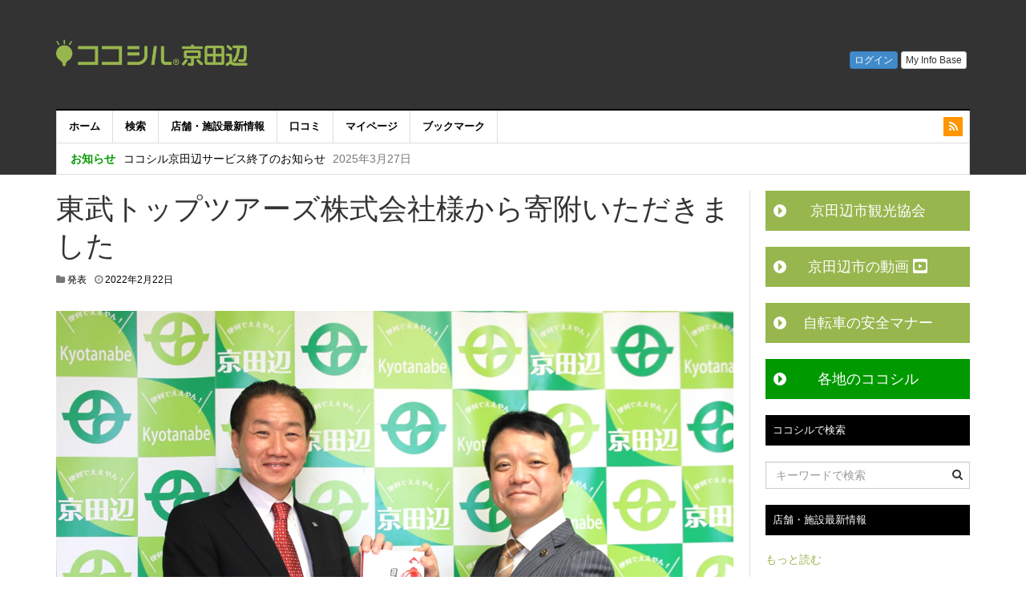

--- FILE ---
content_type: text/html; charset=UTF-8
request_url: https://home.kyotanabe.kokosil.net/ja/archives/649
body_size: 13525
content:
<!DOCTYPE html>
<html lang="ja">
<head>
<meta charset="UTF-8">
<meta name="viewport" content="width=device-width, initial-scale=1">
<link rel="profile" href="http://gmpg.org/xfn/11">
<link rel="pingback" href="https://home.kyotanabe.kokosil.net/xmlrpc.php">

<title>東武トップツアーズ株式会社様から寄附いただきました &#8211; ココシル京田辺</title>
<meta name='robots' content='max-image-preview:large' />
<link rel="alternate" hreflang="ja" href="https://home.kyotanabe.kokosil.net/ja/archives/649" />
<link rel="alternate" hreflang="x-default" href="https://home.kyotanabe.kokosil.net/ja/archives/649" />
<link rel='dns-prefetch' href='//www.googletagmanager.com' />
<link rel='dns-prefetch' href='//fonts.googleapis.com' />
<link rel='dns-prefetch' href='//m9m6e2w5.stackpathcdn.com' />
<link rel='dns-prefetch' href='//cdn.shareaholic.net' />
<link rel='dns-prefetch' href='//www.shareaholic.net' />
<link rel='dns-prefetch' href='//analytics.shareaholic.com' />
<link rel='dns-prefetch' href='//recs.shareaholic.com' />
<link rel='dns-prefetch' href='//partner.shareaholic.com' />
<link rel="alternate" type="application/rss+xml" title="ココシル京田辺 &raquo; フィード" href="https://home.kyotanabe.kokosil.net/ja/feed" />
<link rel="alternate" type="application/rss+xml" title="ココシル京田辺 &raquo; コメントフィード" href="https://home.kyotanabe.kokosil.net/ja/comments/feed" />
<!-- Shareaholic - https://www.shareaholic.com -->
<link rel='preload' href='//cdn.shareaholic.net/assets/pub/shareaholic.js' as='script'/>
<script data-no-minify='1' data-cfasync='false'>
_SHR_SETTINGS = {"endpoints":{"local_recs_url":"https:\/\/home.kyotanabe.kokosil.net\/wp-admin\/admin-ajax.php?action=shareaholic_permalink_related","ajax_url":"https:\/\/home.kyotanabe.kokosil.net\/wp-admin\/admin-ajax.php"},"site_id":"2bd6980e79780cab0447b554fee77e9c","url_components":{"year":"2022","monthnum":"02","day":"22","hour":"11","minute":"58","second":"23","post_id":"649","postname":"%e6%9d%b1%e6%ad%a6%e3%83%88%e3%83%83%e3%83%97%e3%83%84%e3%82%a2%e3%83%bc%e3%82%ba%e6%a0%aa%e5%bc%8f%e4%bc%9a%e7%a4%be%e6%a7%98%e3%81%8b%e3%82%89%e5%af%84%e9%99%84%e3%81%84%e3%81%9f%e3%81%a0%e3%81%8d","category":"announcement"}};
</script>
<script data-no-minify='1' data-cfasync='false' src='//cdn.shareaholic.net/assets/pub/shareaholic.js' data-shr-siteid='2bd6980e79780cab0447b554fee77e9c' async ></script>

<!-- Shareaholic Content Tags -->
<meta name='shareaholic:site_name' content='ココシル京田辺' />
<meta name='shareaholic:language' content='ja' />
<meta name='shareaholic:url' content='https://home.kyotanabe.kokosil.net/ja/archives/649' />
<meta name='shareaholic:keywords' content='cat:発表, type:post' />
<meta name='shareaholic:article_published_time' content='2022-02-22T11:58:23+09:00' />
<meta name='shareaholic:article_modified_time' content='2022-12-02T14:05:00+09:00' />
<meta name='shareaholic:shareable_page' content='true' />
<meta name='shareaholic:article_author_name' content='京田辺市産業振興課' />
<meta name='shareaholic:site_id' content='2bd6980e79780cab0447b554fee77e9c' />
<meta name='shareaholic:wp_version' content='9.7.8' />
<meta name='shareaholic:image' content='https://home.kyotanabe.kokosil.net/wp-content/uploads/2022/02/55aca726677cf59cf3295760962977ca-640x491.png' />
<!-- Shareaholic Content Tags End -->
<script type="text/javascript">
window._wpemojiSettings = {"baseUrl":"https:\/\/s.w.org\/images\/core\/emoji\/14.0.0\/72x72\/","ext":".png","svgUrl":"https:\/\/s.w.org\/images\/core\/emoji\/14.0.0\/svg\/","svgExt":".svg","source":{"concatemoji":"https:\/\/home.kyotanabe.kokosil.net\/wp-includes\/js\/wp-emoji-release.min.js?ver=6.2.8"}};
/*! This file is auto-generated */
!function(e,a,t){var n,r,o,i=a.createElement("canvas"),p=i.getContext&&i.getContext("2d");function s(e,t){p.clearRect(0,0,i.width,i.height),p.fillText(e,0,0);e=i.toDataURL();return p.clearRect(0,0,i.width,i.height),p.fillText(t,0,0),e===i.toDataURL()}function c(e){var t=a.createElement("script");t.src=e,t.defer=t.type="text/javascript",a.getElementsByTagName("head")[0].appendChild(t)}for(o=Array("flag","emoji"),t.supports={everything:!0,everythingExceptFlag:!0},r=0;r<o.length;r++)t.supports[o[r]]=function(e){if(p&&p.fillText)switch(p.textBaseline="top",p.font="600 32px Arial",e){case"flag":return s("\ud83c\udff3\ufe0f\u200d\u26a7\ufe0f","\ud83c\udff3\ufe0f\u200b\u26a7\ufe0f")?!1:!s("\ud83c\uddfa\ud83c\uddf3","\ud83c\uddfa\u200b\ud83c\uddf3")&&!s("\ud83c\udff4\udb40\udc67\udb40\udc62\udb40\udc65\udb40\udc6e\udb40\udc67\udb40\udc7f","\ud83c\udff4\u200b\udb40\udc67\u200b\udb40\udc62\u200b\udb40\udc65\u200b\udb40\udc6e\u200b\udb40\udc67\u200b\udb40\udc7f");case"emoji":return!s("\ud83e\udef1\ud83c\udffb\u200d\ud83e\udef2\ud83c\udfff","\ud83e\udef1\ud83c\udffb\u200b\ud83e\udef2\ud83c\udfff")}return!1}(o[r]),t.supports.everything=t.supports.everything&&t.supports[o[r]],"flag"!==o[r]&&(t.supports.everythingExceptFlag=t.supports.everythingExceptFlag&&t.supports[o[r]]);t.supports.everythingExceptFlag=t.supports.everythingExceptFlag&&!t.supports.flag,t.DOMReady=!1,t.readyCallback=function(){t.DOMReady=!0},t.supports.everything||(n=function(){t.readyCallback()},a.addEventListener?(a.addEventListener("DOMContentLoaded",n,!1),e.addEventListener("load",n,!1)):(e.attachEvent("onload",n),a.attachEvent("onreadystatechange",function(){"complete"===a.readyState&&t.readyCallback()})),(e=t.source||{}).concatemoji?c(e.concatemoji):e.wpemoji&&e.twemoji&&(c(e.twemoji),c(e.wpemoji)))}(window,document,window._wpemojiSettings);
</script>
<style type="text/css">
img.wp-smiley,
img.emoji {
	display: inline !important;
	border: none !important;
	box-shadow: none !important;
	height: 1em !important;
	width: 1em !important;
	margin: 0 0.07em !important;
	vertical-align: -0.1em !important;
	background: none !important;
	padding: 0 !important;
}
</style>
	<link rel='stylesheet' id='wp-block-library-css' href='https://home.kyotanabe.kokosil.net/wp-includes/css/dist/block-library/style.min.css?ver=6.2.8' type='text/css' media='all' />
<link rel='stylesheet' id='classic-theme-styles-css' href='https://home.kyotanabe.kokosil.net/wp-includes/css/classic-themes.min.css?ver=6.2.8' type='text/css' media='all' />
<style id='global-styles-inline-css' type='text/css'>
body{--wp--preset--color--black: #000000;--wp--preset--color--cyan-bluish-gray: #abb8c3;--wp--preset--color--white: #ffffff;--wp--preset--color--pale-pink: #f78da7;--wp--preset--color--vivid-red: #cf2e2e;--wp--preset--color--luminous-vivid-orange: #ff6900;--wp--preset--color--luminous-vivid-amber: #fcb900;--wp--preset--color--light-green-cyan: #7bdcb5;--wp--preset--color--vivid-green-cyan: #00d084;--wp--preset--color--pale-cyan-blue: #8ed1fc;--wp--preset--color--vivid-cyan-blue: #0693e3;--wp--preset--color--vivid-purple: #9b51e0;--wp--preset--gradient--vivid-cyan-blue-to-vivid-purple: linear-gradient(135deg,rgba(6,147,227,1) 0%,rgb(155,81,224) 100%);--wp--preset--gradient--light-green-cyan-to-vivid-green-cyan: linear-gradient(135deg,rgb(122,220,180) 0%,rgb(0,208,130) 100%);--wp--preset--gradient--luminous-vivid-amber-to-luminous-vivid-orange: linear-gradient(135deg,rgba(252,185,0,1) 0%,rgba(255,105,0,1) 100%);--wp--preset--gradient--luminous-vivid-orange-to-vivid-red: linear-gradient(135deg,rgba(255,105,0,1) 0%,rgb(207,46,46) 100%);--wp--preset--gradient--very-light-gray-to-cyan-bluish-gray: linear-gradient(135deg,rgb(238,238,238) 0%,rgb(169,184,195) 100%);--wp--preset--gradient--cool-to-warm-spectrum: linear-gradient(135deg,rgb(74,234,220) 0%,rgb(151,120,209) 20%,rgb(207,42,186) 40%,rgb(238,44,130) 60%,rgb(251,105,98) 80%,rgb(254,248,76) 100%);--wp--preset--gradient--blush-light-purple: linear-gradient(135deg,rgb(255,206,236) 0%,rgb(152,150,240) 100%);--wp--preset--gradient--blush-bordeaux: linear-gradient(135deg,rgb(254,205,165) 0%,rgb(254,45,45) 50%,rgb(107,0,62) 100%);--wp--preset--gradient--luminous-dusk: linear-gradient(135deg,rgb(255,203,112) 0%,rgb(199,81,192) 50%,rgb(65,88,208) 100%);--wp--preset--gradient--pale-ocean: linear-gradient(135deg,rgb(255,245,203) 0%,rgb(182,227,212) 50%,rgb(51,167,181) 100%);--wp--preset--gradient--electric-grass: linear-gradient(135deg,rgb(202,248,128) 0%,rgb(113,206,126) 100%);--wp--preset--gradient--midnight: linear-gradient(135deg,rgb(2,3,129) 0%,rgb(40,116,252) 100%);--wp--preset--duotone--dark-grayscale: url('#wp-duotone-dark-grayscale');--wp--preset--duotone--grayscale: url('#wp-duotone-grayscale');--wp--preset--duotone--purple-yellow: url('#wp-duotone-purple-yellow');--wp--preset--duotone--blue-red: url('#wp-duotone-blue-red');--wp--preset--duotone--midnight: url('#wp-duotone-midnight');--wp--preset--duotone--magenta-yellow: url('#wp-duotone-magenta-yellow');--wp--preset--duotone--purple-green: url('#wp-duotone-purple-green');--wp--preset--duotone--blue-orange: url('#wp-duotone-blue-orange');--wp--preset--font-size--small: 13px;--wp--preset--font-size--medium: 20px;--wp--preset--font-size--large: 36px;--wp--preset--font-size--x-large: 42px;--wp--preset--spacing--20: 0.44rem;--wp--preset--spacing--30: 0.67rem;--wp--preset--spacing--40: 1rem;--wp--preset--spacing--50: 1.5rem;--wp--preset--spacing--60: 2.25rem;--wp--preset--spacing--70: 3.38rem;--wp--preset--spacing--80: 5.06rem;--wp--preset--shadow--natural: 6px 6px 9px rgba(0, 0, 0, 0.2);--wp--preset--shadow--deep: 12px 12px 50px rgba(0, 0, 0, 0.4);--wp--preset--shadow--sharp: 6px 6px 0px rgba(0, 0, 0, 0.2);--wp--preset--shadow--outlined: 6px 6px 0px -3px rgba(255, 255, 255, 1), 6px 6px rgba(0, 0, 0, 1);--wp--preset--shadow--crisp: 6px 6px 0px rgba(0, 0, 0, 1);}:where(.is-layout-flex){gap: 0.5em;}body .is-layout-flow > .alignleft{float: left;margin-inline-start: 0;margin-inline-end: 2em;}body .is-layout-flow > .alignright{float: right;margin-inline-start: 2em;margin-inline-end: 0;}body .is-layout-flow > .aligncenter{margin-left: auto !important;margin-right: auto !important;}body .is-layout-constrained > .alignleft{float: left;margin-inline-start: 0;margin-inline-end: 2em;}body .is-layout-constrained > .alignright{float: right;margin-inline-start: 2em;margin-inline-end: 0;}body .is-layout-constrained > .aligncenter{margin-left: auto !important;margin-right: auto !important;}body .is-layout-constrained > :where(:not(.alignleft):not(.alignright):not(.alignfull)){max-width: var(--wp--style--global--content-size);margin-left: auto !important;margin-right: auto !important;}body .is-layout-constrained > .alignwide{max-width: var(--wp--style--global--wide-size);}body .is-layout-flex{display: flex;}body .is-layout-flex{flex-wrap: wrap;align-items: center;}body .is-layout-flex > *{margin: 0;}:where(.wp-block-columns.is-layout-flex){gap: 2em;}.has-black-color{color: var(--wp--preset--color--black) !important;}.has-cyan-bluish-gray-color{color: var(--wp--preset--color--cyan-bluish-gray) !important;}.has-white-color{color: var(--wp--preset--color--white) !important;}.has-pale-pink-color{color: var(--wp--preset--color--pale-pink) !important;}.has-vivid-red-color{color: var(--wp--preset--color--vivid-red) !important;}.has-luminous-vivid-orange-color{color: var(--wp--preset--color--luminous-vivid-orange) !important;}.has-luminous-vivid-amber-color{color: var(--wp--preset--color--luminous-vivid-amber) !important;}.has-light-green-cyan-color{color: var(--wp--preset--color--light-green-cyan) !important;}.has-vivid-green-cyan-color{color: var(--wp--preset--color--vivid-green-cyan) !important;}.has-pale-cyan-blue-color{color: var(--wp--preset--color--pale-cyan-blue) !important;}.has-vivid-cyan-blue-color{color: var(--wp--preset--color--vivid-cyan-blue) !important;}.has-vivid-purple-color{color: var(--wp--preset--color--vivid-purple) !important;}.has-black-background-color{background-color: var(--wp--preset--color--black) !important;}.has-cyan-bluish-gray-background-color{background-color: var(--wp--preset--color--cyan-bluish-gray) !important;}.has-white-background-color{background-color: var(--wp--preset--color--white) !important;}.has-pale-pink-background-color{background-color: var(--wp--preset--color--pale-pink) !important;}.has-vivid-red-background-color{background-color: var(--wp--preset--color--vivid-red) !important;}.has-luminous-vivid-orange-background-color{background-color: var(--wp--preset--color--luminous-vivid-orange) !important;}.has-luminous-vivid-amber-background-color{background-color: var(--wp--preset--color--luminous-vivid-amber) !important;}.has-light-green-cyan-background-color{background-color: var(--wp--preset--color--light-green-cyan) !important;}.has-vivid-green-cyan-background-color{background-color: var(--wp--preset--color--vivid-green-cyan) !important;}.has-pale-cyan-blue-background-color{background-color: var(--wp--preset--color--pale-cyan-blue) !important;}.has-vivid-cyan-blue-background-color{background-color: var(--wp--preset--color--vivid-cyan-blue) !important;}.has-vivid-purple-background-color{background-color: var(--wp--preset--color--vivid-purple) !important;}.has-black-border-color{border-color: var(--wp--preset--color--black) !important;}.has-cyan-bluish-gray-border-color{border-color: var(--wp--preset--color--cyan-bluish-gray) !important;}.has-white-border-color{border-color: var(--wp--preset--color--white) !important;}.has-pale-pink-border-color{border-color: var(--wp--preset--color--pale-pink) !important;}.has-vivid-red-border-color{border-color: var(--wp--preset--color--vivid-red) !important;}.has-luminous-vivid-orange-border-color{border-color: var(--wp--preset--color--luminous-vivid-orange) !important;}.has-luminous-vivid-amber-border-color{border-color: var(--wp--preset--color--luminous-vivid-amber) !important;}.has-light-green-cyan-border-color{border-color: var(--wp--preset--color--light-green-cyan) !important;}.has-vivid-green-cyan-border-color{border-color: var(--wp--preset--color--vivid-green-cyan) !important;}.has-pale-cyan-blue-border-color{border-color: var(--wp--preset--color--pale-cyan-blue) !important;}.has-vivid-cyan-blue-border-color{border-color: var(--wp--preset--color--vivid-cyan-blue) !important;}.has-vivid-purple-border-color{border-color: var(--wp--preset--color--vivid-purple) !important;}.has-vivid-cyan-blue-to-vivid-purple-gradient-background{background: var(--wp--preset--gradient--vivid-cyan-blue-to-vivid-purple) !important;}.has-light-green-cyan-to-vivid-green-cyan-gradient-background{background: var(--wp--preset--gradient--light-green-cyan-to-vivid-green-cyan) !important;}.has-luminous-vivid-amber-to-luminous-vivid-orange-gradient-background{background: var(--wp--preset--gradient--luminous-vivid-amber-to-luminous-vivid-orange) !important;}.has-luminous-vivid-orange-to-vivid-red-gradient-background{background: var(--wp--preset--gradient--luminous-vivid-orange-to-vivid-red) !important;}.has-very-light-gray-to-cyan-bluish-gray-gradient-background{background: var(--wp--preset--gradient--very-light-gray-to-cyan-bluish-gray) !important;}.has-cool-to-warm-spectrum-gradient-background{background: var(--wp--preset--gradient--cool-to-warm-spectrum) !important;}.has-blush-light-purple-gradient-background{background: var(--wp--preset--gradient--blush-light-purple) !important;}.has-blush-bordeaux-gradient-background{background: var(--wp--preset--gradient--blush-bordeaux) !important;}.has-luminous-dusk-gradient-background{background: var(--wp--preset--gradient--luminous-dusk) !important;}.has-pale-ocean-gradient-background{background: var(--wp--preset--gradient--pale-ocean) !important;}.has-electric-grass-gradient-background{background: var(--wp--preset--gradient--electric-grass) !important;}.has-midnight-gradient-background{background: var(--wp--preset--gradient--midnight) !important;}.has-small-font-size{font-size: var(--wp--preset--font-size--small) !important;}.has-medium-font-size{font-size: var(--wp--preset--font-size--medium) !important;}.has-large-font-size{font-size: var(--wp--preset--font-size--large) !important;}.has-x-large-font-size{font-size: var(--wp--preset--font-size--x-large) !important;}
.wp-block-navigation a:where(:not(.wp-element-button)){color: inherit;}
:where(.wp-block-columns.is-layout-flex){gap: 2em;}
.wp-block-pullquote{font-size: 1.5em;line-height: 1.6;}
</style>
<link rel='stylesheet' id='wpml-blocks-css' href='https://home.kyotanabe.kokosil.net/wp-content/plugins/sitepress-multilingual-cms/dist/css/blocks/styles.css?ver=4.6.3' type='text/css' media='all' />
<link rel='stylesheet' id='awesome-weather-css' href='https://home.kyotanabe.kokosil.net/wp-content/plugins/awesome-weather/awesome-weather.css?ver=6.2.8' type='text/css' media='all' />
<style id='awesome-weather-inline-css' type='text/css'>
.awesome-weather-wrap { font-family: 'Open Sans', sans-serif;  font-weight: 400; font-size: 14px; line-height: 14px; } 
</style>
<link rel='stylesheet' id='opensans-googlefont-css' href='https://fonts.googleapis.com/css?family=Open+Sans%3A400%2C300&#038;ver=6.2.8' type='text/css' media='all' />
<link rel='stylesheet' id='dw-megamenu-front-end-style-css' href='https://home.kyotanabe.kokosil.net/wp-content/plugins/dw-mega-menu/assets/css/dw-megamenu.css?ver=6.2.8' type='text/css' media='all' />
<link rel='stylesheet' id='dw-social-share-css' href='https://home.kyotanabe.kokosil.net/wp-content/plugins/dw-social-share/assets/css/style.css?ver=6.2.8' type='text/css' media='all' />
<link rel='stylesheet' id='dw-social-share-fa-css' href='https://home.kyotanabe.kokosil.net/wp-content/plugins/dw-social-share/assets/css/font-awesome.min.css?ver=6.2.8' type='text/css' media='all' />
<link rel='stylesheet' id='wordpress-popular-posts-css-css' href='https://home.kyotanabe.kokosil.net/wp-content/plugins/wordpress-popular-posts/assets/css/wpp.css?ver=6.1.1' type='text/css' media='all' />
<link rel='stylesheet' id='cms-navigation-style-base-css' href='https://home.kyotanabe.kokosil.net/wp-content/plugins/wpml-cms-nav/res/css/cms-navigation-base.css?ver=1.5.5' type='text/css' media='screen' />
<link rel='stylesheet' id='cms-navigation-style-css' href='https://home.kyotanabe.kokosil.net/wp-content/plugins/wpml-cms-nav/res/css/cms-navigation.css?ver=1.5.5' type='text/css' media='screen' />
<link rel='stylesheet' id='dw-focus-main-css' href='https://home.kyotanabe.kokosil.net/wp-content/themes/dw-focus/assets/css/dw-focus.min.css?ver=1.3.4' type='text/css' media='all' />
<link rel='stylesheet' id='dw-focus-style-css' href='https://home.kyotanabe.kokosil.net/wp-content/themes/dw-focus-child/style.css?ver=6.2.8' type='text/css' media='all' />
<link rel='stylesheet' id='dw-focus-print-css' href='https://home.kyotanabe.kokosil.net/wp-content/themes/dw-focus/assets/css/print.css?ver=1.3.4' type='text/css' media='print' />
<link rel='stylesheet' id='dw-focus-fonts-css' href='//fonts.googleapis.com/css?family=Roboto+Slab' type='text/css' media='all' />
<link rel='stylesheet' id='fancybox-css' href='https://home.kyotanabe.kokosil.net/wp-content/plugins/easy-fancybox/fancybox/1.5.4/jquery.fancybox.min.css?ver=6.2.8' type='text/css' media='screen' />
<script type='text/javascript' src='https://home.kyotanabe.kokosil.net/wp-includes/js/jquery/jquery.min.js?ver=3.6.4' id='jquery-core-js'></script>
<script type='text/javascript' src='https://home.kyotanabe.kokosil.net/wp-includes/js/jquery/jquery-migrate.min.js?ver=3.4.0' id='jquery-migrate-js'></script>
<script type='application/json' id='wpp-json'>
{"sampling_active":0,"sampling_rate":100,"ajax_url":"https:\/\/home.kyotanabe.kokosil.net\/ja\/wp-json\/wordpress-popular-posts\/v1\/popular-posts","api_url":"https:\/\/home.kyotanabe.kokosil.net\/ja\/wp-json\/wordpress-popular-posts","ID":649,"token":"22d0ef9689","lang":0,"debug":0}
</script>
<script type='text/javascript' src='https://home.kyotanabe.kokosil.net/wp-content/plugins/wordpress-popular-posts/assets/js/wpp.min.js?ver=6.1.1' id='wpp-js-js'></script>
<script type='text/javascript' src='https://home.kyotanabe.kokosil.net/wp-content/themes/dw-focus/assets/js/modernizr.min.js?ver=1.3.4' id='modernizr-js'></script>
<script type='text/javascript' src='https://home.kyotanabe.kokosil.net/wp-content/themes/dw-focus/assets/js/jquery-mobile.min.js?ver=1.3.2' id='jquery-mobile-js'></script>

<!-- Google アナリティクス スニペット (Site Kit が追加) -->
<script type='text/javascript' src='https://www.googletagmanager.com/gtag/js?id=G-MMZERQNMZC' id='google_gtagjs-js' async></script>
<script type='text/javascript' id='google_gtagjs-js-after'>
window.dataLayer = window.dataLayer || [];function gtag(){dataLayer.push(arguments);}
gtag("js", new Date());
gtag("set", "developer_id.dZTNiMT", true);
gtag("config", "G-MMZERQNMZC");
</script>

<!-- (ここまで) Google アナリティクス スニペット (Site Kit が追加) -->
<link rel="https://api.w.org/" href="https://home.kyotanabe.kokosil.net/ja/wp-json/" /><link rel="alternate" type="application/json" href="https://home.kyotanabe.kokosil.net/ja/wp-json/wp/v2/posts/649" /><link rel="EditURI" type="application/rsd+xml" title="RSD" href="https://home.kyotanabe.kokosil.net/xmlrpc.php?rsd" />
<link rel="wlwmanifest" type="application/wlwmanifest+xml" href="https://home.kyotanabe.kokosil.net/wp-includes/wlwmanifest.xml" />
<meta name="generator" content="WordPress 6.2.8" />
<link rel="canonical" href="https://home.kyotanabe.kokosil.net/ja/archives/649" />
<link rel='shortlink' href='https://home.kyotanabe.kokosil.net/ja?p=649' />
<link rel="alternate" type="application/json+oembed" href="https://home.kyotanabe.kokosil.net/ja/wp-json/oembed/1.0/embed?url=https%3A%2F%2Fhome.kyotanabe.kokosil.net%2Fja%2Farchives%2F649" />
<link rel="alternate" type="text/xml+oembed" href="https://home.kyotanabe.kokosil.net/ja/wp-json/oembed/1.0/embed?url=https%3A%2F%2Fhome.kyotanabe.kokosil.net%2Fja%2Farchives%2F649&#038;format=xml" />
<meta name="generator" content="WPML ver:4.6.3 stt:28;" />
<meta name="generator" content="Site Kit by Google 1.102.0" />            <style id="wpp-loading-animation-styles">@-webkit-keyframes bgslide{from{background-position-x:0}to{background-position-x:-200%}}@keyframes bgslide{from{background-position-x:0}to{background-position-x:-200%}}.wpp-widget-placeholder,.wpp-widget-block-placeholder{margin:0 auto;width:60px;height:3px;background:#dd3737;background:linear-gradient(90deg,#dd3737 0%,#571313 10%,#dd3737 100%);background-size:200% auto;border-radius:3px;-webkit-animation:bgslide 1s infinite linear;animation:bgslide 1s infinite linear}</style>
            <script type="text/javascript"></script><style type="text/css"></style><style type="text/css">a {color: #97b64d}a:hover, a:active {color: #000000}.site-header {background-color:#333333}.site-footer {color: #555555}.site-footer a {color: #777777}.site-footer a:hover, .site-footer a:active {color: #ffffff}.site-footer #footer-widgets .widget-title {color: #ffffff}.site-footer .footer-navigation, #footer-widgets { border-color: #333333}#footer-widgets .widget_nav_menu:after {background-color: #333333}.site-footer {background-color:#000000}body {color:#333333;font-weight:400;font-weight:400;font-size:14px;font-family:Arial;line-height:1.5;}h1, h2, h3, h4, h5, h6, .dw_focus_widget_news_slider .carousel-title-indicators li, .widget_news-slider .carousel-title-indicators li, .post-navigation .nav-links, .dw_focus_widget_news_ticker a, .widget_news-ticker a {font-weight: 400;font-family:Roboto Slab;line-height:1.3;}h1 {font-size:26px}h2 {font-size:24px}h2 {font-size:24px}h3 {font-size:20px}h4 {font-size:18px}h5 {font-size:14px}h6 {font-size:12px}</style><script>
(function(i,s,o,g,r,a,m){i['GoogleAnalyticsObject']=r;i[r]=i[r]||function(){
  (i[r].q=i[r].q||[]).push(arguments)},i[r].l=1*new Date();a=s.createElement(o),
  m=s.getElementsByTagName(o)[0];a.async=1;a.src=g;m.parentNode.insertBefore(a,m)
  })(window,document,'script','//www.google-analytics.com/analytics.js','ga');

  ga('create', 'UA-132983522-1', 'auto');

  var ua = navigator.userAgent;
  var ua_type = ua.search(/kokosil/i) != -1 ? 'kokosil/' : '';
  ua_type += ua.search(/Android/i) != -1 ? 'Android'
            : ua.search(/iPhone/i)  != -1 ? 'iPhone'
            : ua.search(/iPad/i)    != -1 ? 'iPad'
            : ua.search(/iPod/i)    != -1 ? 'iPod'
            : 'Others';
  ga('set', 'dimension1', ua_type);

  ga('send', 'pageview');
</script><link rel="icon" href="https://home.kyotanabe.kokosil.net/wp-content/uploads/2019/01/favicon-150x150.png" sizes="32x32" />
<link rel="icon" href="https://home.kyotanabe.kokosil.net/wp-content/uploads/2019/01/favicon.png" sizes="192x192" />
<link rel="apple-touch-icon" href="https://home.kyotanabe.kokosil.net/wp-content/uploads/2019/01/favicon.png" />
<meta name="msapplication-TileImage" content="https://home.kyotanabe.kokosil.net/wp-content/uploads/2019/01/favicon.png" />
</head>

<body class="post-template-default single single-post postid-649 single-format-standard layout-wide sidebar-right">
<div id="page" class="hfeed site">
	<header class="site-header">
		<div class="container">
			<div class="row hidden-xs hidden-sm head-black">
				<div class="col-md-4">
																<a href="https://home.kyotanabe.kokosil.net/ja" rel="home" class="site-logo"><aside id="text-5" class="widget widget_text">			<div class="textwidget"><div class="mab5" style="margin-left:-20px"><img src="https://home.kyotanabe.kokosil.net/wp-content/uploads/2019/01/logo.png" width="280px" height="auto"></div></div>
		</aside></a>
									</div>
								<div id="header-widgets" class="col-md-8"><aside id="text-12" class="widget widget_text">			<div class="textwidget"><div id="header-login" style="margin-top:16px; margin-right:-55px;">
<iframe src="https://kyotanabe.kokosil.net/ja/widget/header?newtheme=1" frameborder="0" scrolling="no" id="u_menu" style="width: 100%; height:57px;"></iframe>
</div></div>
		</aside></div>
							</div>
						<div class="navigation-wrap under-navigation-activated">
								<nav id="masthead" class="navbar navbar-default site-navigation" role="banner">
					<div class="navbar-header">
												<button class="navbar-toggle" data-toggle="collapse" data-target=".main-navigation"><i class="fa fa-bars"></i></button>
												<a href="https://home.kyotanabe.kokosil.net/ja" rel="home" class="site-brand navbar-brand visible-xs visible-sm">
																						<div class="header-mobile"><aside id="text-2" class="widget widget_text">			<div class="textwidget">ココシル京田辺</div>
		</aside></div>
													</a>
													<button class="search-toggle visible-xs visible-sm" data-toggle="collapse" data-target=".under-navigation"><i class="fa fa-chevron-down"></i></button>
											</div>

					<div id="site-navigation" class="collapse navbar-collapse main-navigation" role="navigation">
						<ul id="menu-menu-1" class="nav navbar-nav navbar-left dw-mega-menu-transition-default"><li class="dw-mega-menu-hover item-20 menu-%e3%83%9b%e3%83%bc%e3%83%a0"><a  href="https://home.kyotanabe.kokosil.net/ja">ホーム</a></li>
<li class="dw-mega-menu-hover item-22 menu-%e6%a4%9c%e7%b4%a2"><a  href="http://kyotanabe.kokosil.net/ja/map/">検索</a></li>
<li class="dw-mega-menu-hover item-23 menu-%e5%ba%97%e8%88%97%e3%83%bb%e6%96%bd%e8%a8%ad%e6%9c%80%e6%96%b0%e6%83%85%e5%a0%b1"><a  href="http://kyotanabe.kokosil.net/ja/place_info/">店舗・施設最新情報</a></li>
<li class="dw-mega-menu-hover item-24 menu-%e5%8f%a3%e3%82%b3%e3%83%9f"><a  href="http://kyotanabe.kokosil.net/ja/timeline/">口コミ</a></li>
<li class="dw-mega-menu-hover item-25 menu-%e3%83%9e%e3%82%a4%e3%83%9a%e3%83%bc%e3%82%b8"><a  href="http://kyotanabe.kokosil.net/ja/home/">マイページ</a></li>
<li class="dw-mega-menu-hover item-26 menu-%e3%83%96%e3%83%83%e3%82%af%e3%83%9e%e3%83%bc%e3%82%af"><a  href="http://kyotanabe.kokosil.net/ja/home/bookmarks">ブックマーク</a></li>
</ul>						<div class="hidden-xs hidden-sm">		<ul class="nav navbar-nav navbar-right">
						<li class="rss"><a href="https://home.kyotanabe.kokosil.net/ja/feed"><i class="fa fa-rss"></i></a></li>					</ul>
	</div>
					</div>
				</nav>

								<div class="under-navigation hidden-xs hidden-sm hml-st">
					<div class="row">
						<div class="col-md-12 hidden-xs hidden-sm">		<aside id="news-ticker-2" class="widget dw_focus_widget_news_ticker">		<h2 class="widget-title">お知らせ</h2>		<div class="news-ticker-wrap headlines" data-interval="4000">
			<ul>
							<li>
					<a href="https://home.kyotanabe.kokosil.net/ja/archives/955">ココシル京田辺サービス終了のお知らせ</a>
									<span class="post-date">2025年3月27日</span>
								</li>
							<li>
					<a href="https://home.kyotanabe.kokosil.net/ja/archives/949">システムメンテナンス作業に伴うサイト・アプリ利用停止のお知らせ</a>
									<span class="post-date">2024年7月23日</span>
								</li>
							<li>
					<a href="https://home.kyotanabe.kokosil.net/ja/archives/939">Love Kyotanabeマルシェが開催されます！(2024.3.2~3)</a>
									<span class="post-date">2024年2月28日</span>
								</li>
							<li>
					<a href="https://home.kyotanabe.kokosil.net/ja/archives/925">【重要：9月5日（火）22時】ココシル：アカウントサービス移行のお知らせ</a>
									<span class="post-date">2023年9月1日</span>
								</li>
							<li>
					<a href="https://home.kyotanabe.kokosil.net/ja/archives/733">京田辺市観光案内所で玉露や抹茶を体験しませんか</a>
									<span class="post-date">2022年6月15日</span>
								</li>
						</ul>
		</div>
		</aside>		</div>
						<div class="col-md-3 hidden-md hidden-lg"><div class="hml"><aside id="text-3" class="widget widget_text">			<div class="textwidget"><div id="header-login" style="margin-top:19px">
<iframe src="https://kyotanabe.kokosil.net/ja/widget/header?newtheme=1" frameborder="0" scrolling="no" id="u_menu" style="width: 100%; height:57px;"></iframe>
</div></div>
		</aside></div></div>
					</div>
				</div>
							</div>
		</div>
	</header>

	<div id="content" class="site-content">

<div class="container">
	<div class="content-inner">
		<div class="row">
			<div class="col-lg-9">
				<div id="primary" class="content-area">
					<main id="main" class="site-main" role="main">
																	
	<article id="post-649" class="post-649 post type-post status-publish format-standard has-post-thumbnail hentry category-announcement">
		<header class="entry-header">
			<h1 class="entry-title">東武トップツアーズ株式会社様から寄附いただきました</h1>
			<div class="entry-meta">
				<span class="cat-links"><i class="fa fa-folder"></i> <a href="https://home.kyotanabe.kokosil.net/ja/archives/category/announcement" rel="category tag">発表</a></span><span class="posted-on"><i class="fa fa-clock-o"></i> <a href="https://home.kyotanabe.kokosil.net/ja/archives/649" rel="bookmark"><span class="entry-date published">2022年2月22日</span><span class="updated sr-only">2022年12月2日</span></a></span><span class="byline"> <i class="fa fa-user"></i> <span class="author vcard"><a class="url fn" href="https://home.kyotanabe.kokosil.net/ja/archives/author/sangyo_kyotanabe">京田辺市産業振興課</a></span></span>			</div>
		</header>

		

	<div class="row">
		<div class="entry-content col-md-12">
					<div class="entry-thumbnail"><img width="1224" height="939" src="https://home.kyotanabe.kokosil.net/wp-content/uploads/2022/02/55aca726677cf59cf3295760962977ca.png" class="attachment-post-thumbnail size-post-thumbnail wp-post-image" alt="" decoding="async" srcset="https://home.kyotanabe.kokosil.net/wp-content/uploads/2022/02/55aca726677cf59cf3295760962977ca.png 1224w, https://home.kyotanabe.kokosil.net/wp-content/uploads/2022/02/55aca726677cf59cf3295760962977ca-768x589.png 768w, https://home.kyotanabe.kokosil.net/wp-content/uploads/2022/02/55aca726677cf59cf3295760962977ca-1024x786.png 1024w, https://home.kyotanabe.kokosil.net/wp-content/uploads/2022/02/55aca726677cf59cf3295760962977ca-640x491.png 640w, https://home.kyotanabe.kokosil.net/wp-content/uploads/2022/02/55aca726677cf59cf3295760962977ca-230x176.png 230w" sizes="(max-width: 1224px) 100vw, 1224px" /></div>
	<div style='display:none;' class='shareaholic-canvas' data-app='share_buttons' data-title='東武トップツアーズ株式会社様から寄附いただきました' data-link='https://home.kyotanabe.kokosil.net/ja/archives/649' data-app-id-name='post_above_content'></div><p>市はこの度、東武トップツアーズ株式会社様（<a href="https://www.tobutoptours.co.jp/">https://www.tobutoptours.co.jp/</a>）から、「ひとやすみ観光推進事業」に対して、企業版ふるさと納税による寄附をいただきました。いただいたご支援により、「大御堂観音寺ライトアップ」等の観光イベント開催や一休品のPRなどを通じて、国内外への魅力発信を強化することができました。</p>
<p>&nbsp;</p>
<p>◎企業版ふるさと納税制度とは、地方公共団体の地方創生プロジェクトに対して企業が寄附を行った場合に、税の控除が受けられる制度のことです。</p>
<p>▶詳しくはこちら（<a href="https://www.kyotanabe.jp/0000016444.html">https://www.kyotanabe.jp/0000016444.html</a>）</p>
<p>【問合せ先】京田辺市企画調整室（0774-64-1310）</p>
<div style='display:none;' class='shareaholic-canvas' data-app='share_buttons' data-title='東武トップツアーズ株式会社様から寄附いただきました' data-link='https://home.kyotanabe.kokosil.net/ja/archives/649' data-app-id-name='post_below_content'></div><div style='display:none;' class='shareaholic-canvas' data-app='recommendations' data-title='東武トップツアーズ株式会社様から寄附いただきました' data-link='https://home.kyotanabe.kokosil.net/ja/archives/649' data-app-id-name='post_below_content'></div>						</div>
		</div>


	</article>
												
						
	<nav class="navigation post-navigation" aria-label="投稿">
		<h2 class="screen-reader-text">投稿ナビゲーション</h2>
		<div class="nav-links"><div class="nav-previous"><a href="https://home.kyotanabe.kokosil.net/ja/archives/583" rel="prev">「お茶の京都」ECサイトがオープン</a></div><div class="nav-next"><a href="https://home.kyotanabe.kokosil.net/ja/archives/691" rel="next">「観光振興を通じた地方創生に関する包括連携協定」を締結しました</a></div></div>
	</nav>																</main>
				</div>
			</div>
			<div class="col-lg-3">
				
<div id="secondary" class="widget-area" role="complementary">
	<aside id="text-7" class="widget widget_text">			<div class="textwidget"><style>
.Button-k2 {
	overflow: hidden;
	width: 100%;
	margin: 0;
	padding: 0px;
}
.Button-k2 a {
	display: block;
	position: relative;
	z-index: 100;
	text-align:center;
	background: #97b64d;
	color: #fff;
	font-size: 18px;
	line-height: 50px;
	text-decoration:none;
}
.Button-k2 a:hover {
	background: #333; 
}
#IconList2 a:before { 
	display: block;
	content: "";
	position: absolute;
	top: 50%;
	left: 10px;
	width: 16px;
	height: 16px;
	margin-top: -8px;
	border-radius: 50%; 
    -webkit-border-radius: 50%; 
    -moz-border-radius: 50%; 
	background: #fff;
}
#IconList2 a:after { 
	display: block;
	content: "";
	position: absolute;
	top: 50%;
	left: 16px;
	width: 0;
	height: 0;
	margin-top: -5px;
	border: 5px solid transparent; 
	border-left: 5px solid #97b64d;
}
#IconList2 a:hover:after {
	border-left: 5px solid #333;
}
</style>


<div class="Button-k2" id="IconList2">
<a href="https://kankou-kyotanabe.jp/" target="_blank" rel="noopener">京田辺市観光協会</a>
</div></div>
		</aside><aside id="text-8" class="widget widget_text">			<div class="textwidget"><style>
.Button-k2 {
	overflow: hidden;
	width: 100%;
	margin: 0;
	padding: 0px;
}
.Button-k2 a {
	display: block;
	position: relative;
	z-index: 100;
	text-align:center;
	background: #97b64d;
	color: #fff;
	font-size: 18px;
	line-height: 50px;
	text-decoration:none;
}
.Button-k2 a:hover {
	background: #333; 
}
#IconList3 a:before { 
	display: block;
	content: "";
	position: absolute;
	top: 50%;
	left: 10px;
	width: 16px;
	height: 16px;
	margin-top: -8px;
	border-radius: 50%; 
    -webkit-border-radius: 50%; 
    -moz-border-radius: 50%; 
	background: #fff;
}
#IconList3 a:after { 
	display: block;
	content: "";
	position: absolute;
	top: 50%;
	left: 16px;
	width: 0;
	height: 0;
	margin-top: -5px;
	border: 5px solid transparent; 
	border-left: 5px solid #97b64d;
}
#IconList3 a:hover:after {
	border-left: 5px solid #333;
}
</style>


<div class="Button-k2" id="IconList3">
<a href="https://www.youtube.com/channel/UCdl9bfRndAPO43kcu3kuzZw" target="_blank" rel="noopener">京田辺市の動画  <img src="https://home.kyotanabe.kokosil.net/wp-content/uploads/2019/01/movie.png" width="18px" height="auto" style="vertical-align: text-top;">
</a>
</div></div>
		</aside><aside id="text-16" class="widget widget_text">			<div class="textwidget"><style>
.Button-k2 {
	overflow: hidden;
	width: 100%;
	margin: 0;
	padding: 0px;
}
.Button-k2 a {
	display: block;
	position: relative;
	z-index: 100;
	text-align:center;
	background: #97b64d;
	color: #fff;
	font-size: 18px;
	line-height: 50px;
	text-decoration:none;
}
.Button-k2 a:hover {
	background: #333; 
}
#IconList5 a:before { 
	display: block;
	content: "";
	position: absolute;
	top: 50%;
	left: 10px;
	width: 16px;
	height: 16px;
	margin-top: -8px;
	border-radius: 50%; 
    -webkit-border-radius: 50%; 
    -moz-border-radius: 50%; 
	background: #fff;
}
#IconList5 a:after { 
	display: block;
	content: "";
	position: absolute;
	top: 50%;
	left: 16px;
	width: 0;
	height: 0;
	margin-top: -5px;
	border: 5px solid transparent; 
	border-left: 5px solid #97b64d;
}
#IconList5 a:hover:after {
	border-left: 5px solid #333;
}
</style>


<div class="Button-k2" id="IconList5">
<a href="https://home.kyotanabe.kokosil.net/ja/%E8%87%AA%E8%BB%A2%E8%BB%8A%E3%81%AE%E5%AE%89%E5%85%A8%E3%83%9E%E3%83%8A%E3%83%BC" >自転車の安全マナー</a>
</div></div>
		</aside><aside id="text-6" class="widget widget_text">			<div class="textwidget"><style>
.Button-k {
	overflow: hidden;
	width: 100%;
	margin: 0;
	padding: 0px;
}
.Button-k a {
	display: block;
	position: relative;
	z-index: 100;
	text-align:center;
	background: #090;
	color: #fff;
	font-size: 18px;
	line-height: 50px;
	text-decoration:none;
}
.Button-k a:hover {
	background: #333; 
}
#IconList a:before { 
	display: block;
	content: "";
	position: absolute;
	top: 50%;
	left: 10px;
	width: 16px;
	height: 16px;
	margin-top: -8px;
	border-radius: 50%; 
    -webkit-border-radius: 50%; 
    -moz-border-radius: 50%; 
	background: #fff;
}
#IconList a:after { 
	display: block;
	content: "";
	position: absolute;
	top: 50%;
	left: 16px;
	width: 0;
	height: 0;
	margin-top: -5px;
	border: 5px solid transparent; 
	border-left: 5px solid #090;
}
#IconList a:hover:after {
	border-left: 5px solid #333;
}
</style>


<div class="Button-k" id="IconList">
<a href="https://kokosil.net/" target="_blank" rel="noopener">各地のココシル</a>
</div></div>
		</aside><aside id="text-9" class="widget widget_text"><h2 class="widget-title">ココシルで検索</h2>			<div class="textwidget"><style>
.cf {
height: 34px;
    padding: 6px 12px;
    font-size: 14px;
    line-height: 1.42857143;
    color: #555;
    background-color: #fff;
    background-image: none;
    border: 1px solid #ccc;
    border-radius: 0;
    -webkit-box-shadow: inset 0 1px 1px rgba(0,0,0,0.075);
    box-shadow: inset 0 1px 1px rgba(0,0,0,0.075);
    -webkit-transition: border-color ease-in-out .15s, box-shadow ease-in-out .15s;
    -o-transition: border-color ease-in-out .15s, box-shadow ease-in-out .15s;
    transition: border-color ease-in-out .15s, box-shadow ease-in-out .15s;
margin-bottom:7px;
position: relative;
}
.cf:hover {
border-color:#66afe9;
}
.cfa {
position: absolute;
    top: 6px;
    right: 8px;
}
</style>
<form method="get" id="searchform" action="https://kyotanabe.kokosil.net/ja/map">
	<input type="text" name="q" id="keyword" class="form-control" value="" placeholder="キーワードで検索">
	<input type="submit" class="search-submit" id="search_submit">
<input type="hidden" name="lang" value="ja"></form></div>
		</aside><aside id="text-10" class="widget widget_text"><h2 class="widget-title">店舗・施設最新情報</h2>			<div class="textwidget"><div id="kokosil-staff-reviews"><div class="kokosil-v3-review-loading">Loading...</div></div>
<script type="text/javascript">
jQuery(function() {
  if (jQuery('#kokosil-v3-reviews-js').length == 0) {
    var sc = document.createElement('script');
    sc.id ='kokosil-v3-reviews-js';
    sc.type = 'text/javascript';
    sc.src = 'https://home.kyotanabe.kokosil.net/wp-content/plugins/wp-kokosil-v3/kokosil-v3-reviews.js?2014062701';
    document.getElementsByTagName('head')[0].appendChild(sc);

    var css = document.createElement('link');
    css.type = 'text/css';
    css.rel  = 'StyleSheet';
    css.href = 'https://home.kyotanabe.kokosil.net/wp-content/plugins/wp-kokosil-v3/kokosil-v3-reviews.css?2014062701';
    document.getElementsByTagName('head')[0].appendChild(css);
  }
  loaded();

  function loaded() {
    if (!window.KokosilPluginV3 || !window.KokosilPluginV3.ReviewList) {
      setTimeout(loaded, 500);
    }
    else {
      var rv = new KokosilPluginV3.ReviewList({
        'TR':         {'Read More': 'もっと読む'},
        'kokosilUrl': 'https://kyotanabe.kokosil.net',
        'divId':      'kokosil-staff-reviews',
        'lang':       'ja',
        'staffReview': 1,
        'count':       4,
        'before':      '',
        'after':       ''
      });
      rv.showReviews();
    }
  }
});
</script>
</div>
		</aside><aside id="text-11" class="widget widget_text">			<div class="textwidget"><style>
.Button-u {
	overflow: hidden;
	width: 100%;
	margin: 0;
	padding: 0px;
}
.Button-u a {
	display: block;
	position: relative;
	z-index: 100;
	text-align:center;
	background: #333;
	color: #fff;
	font-size: 18px;
	line-height: 50px;
	text-decoration:none;
}
.Button-u a:hover {
	background: #090; 
}
#IconList4 :before { 
	display: block;
	content: "";
	position: absolute;
	top: 50%;
	left: 10px;
	width: 16px;
	height: 16px;
	margin-top: -8px;
	border-radius: 50%; 
    -webkit-border-radius: 50%; 
    -moz-border-radius: 50%; 
	background: #fff;
}
#IconList4 a:after { 
	display: block;
	content: "";
	position: absolute;
	top: 50%;
	left: 16px;
	width: 0;
	height: 0;
	margin-top: -5px;
	border: 5px solid transparent; 
	border-left: 5px solid #333;
}
#IconList4 a:hover:after {
	border-left: 5px solid #090;
}
#IconList4 a span {
		color: #090;
}
#IconList4 a:hover span {
		color: #fff;
	}
</style>


<div class="Button-u" id="IconList4">
	<a href="https://kokosil.net/manual.html" target="_blank" rel="noopener">アプリの使い方</a>
</div></div>
		</aside></div>
			</div>
		</div>
	</div>
</div>

	</div>

	<footer id="colophon" class="site-footer" role="contentinfo">
		<div class="container">
			
<div id="footer-widgets" class="widget-area" role="complementary">
	<div class="row">
		<div class="col-lg-3 col-sm-2"><aside id="categories-3" class="widget widget_categories"><h2 class="widget-title">記事カテゴリー</h2>
			<ul>
					<li class="cat-item cat-item-3"><a href="https://home.kyotanabe.kokosil.net/ja/archives/category/event">イベント</a>
</li>
	<li class="cat-item cat-item-5"><a href="https://home.kyotanabe.kokosil.net/ja/archives/category/info">お知らせ</a>
</li>
	<li class="cat-item cat-item-4"><a href="https://home.kyotanabe.kokosil.net/ja/archives/category/news">ニュース</a>
</li>
	<li class="cat-item cat-item-1"><a href="https://home.kyotanabe.kokosil.net/ja/archives/category/announcement">発表</a>
</li>
			</ul>

			</aside></div>
		<div class="col-lg-3 col-sm-2"><aside id="text-13" class="widget widget_text"><h2 class="widget-title">このサイトについて</h2>			<div class="textwidget"><a href="https://kokosil.net/terms.html">利用規約</a><br />
<a href="https://kokosil.net/policy.html">プライバシーポリシー </a><br />
<a href="https://kokosil.net/inquiry.html">お問合せ</a></div>
		</aside></div>
		<div class="col-lg-3 col-sm-2"></div>
		<div class="col-lg-3 col-md-4 col-lg-offset-0 col-md-offset-2 col-sm-5 col-sm-offset-1"></div>
	</div>
</div>
			<div class="row">
				<div class="site-info col-md-6">
					<aside id="text-4" class="widget widget_text">			<div class="textwidget">Copyright <script type="text/javascript">
                       document.write(new Date().getFullYear())
                       </script> <a href="https://www.uctec.com/" target="_blank" rel="noopener">Ubiquitous Computing Technology Corporation</a>. All Rights Reserved.<br />
ココシル®は、ユーシーテクノロジ株式会社の登録商標です。</div>
		</aside>				</div>
				<div class="site-footer-logo col-md-6 text-right">
					<div class="footer-logo"><a href="https://home.kyotanabe.kokosil.net/ja" rel="home"><aside id="text-2" class="widget widget_text">			<div class="textwidget">ココシル京田辺</div>
		</aside></a></div>
				</div>
			</div>
		</div>
	</footer>
</div>

<link rel='stylesheet' id='kokosil-v3-map-style-css' href='https://home.kyotanabe.kokosil.net/wp-content/plugins/wp-kokosil-v3/kokosil-v3-map.css?ver=1.1.0' type='text/css' media='all' />
<script type='text/javascript' src='https://home.kyotanabe.kokosil.net/wp-content/plugins/dw-mega-menu/assets/js/dw-megamenu.js?ver=6.2.8' id='dw-megamenu-front-end-js-js'></script>
<script type='text/javascript' src='https://home.kyotanabe.kokosil.net/wp-content/plugins/dw-social-share/assets/js/script.js?ver=1.0.0' id='dw-social-share-js'></script>
<script type='text/javascript' id='dw-focus-script-js-extra'>
/* <![CDATA[ */
var dw_focus = {"ajax_url":"https:\/\/home.kyotanabe.kokosil.net\/wp-admin\/admin-ajax.php"};
/* ]]> */
</script>
<script type='text/javascript' src='https://home.kyotanabe.kokosil.net/wp-content/themes/dw-focus/assets/js/dw-focus.min.js?ver=1.3.4' id='dw-focus-script-js'></script>
<script type='text/javascript' src='https://home.kyotanabe.kokosil.net/wp-content/plugins/easy-fancybox/fancybox/1.5.4/jquery.fancybox.min.js?ver=6.2.8' id='jquery-fancybox-js'></script>
<script type='text/javascript' id='jquery-fancybox-js-after'>
var fb_timeout, fb_opts={'overlayShow':true,'hideOnOverlayClick':true,'showCloseButton':true,'margin':20,'enableEscapeButton':true,'autoScale':true };
if(typeof easy_fancybox_handler==='undefined'){
var easy_fancybox_handler=function(){
jQuery([".nolightbox","a.wp-block-fileesc_html__button","a.pin-it-button","a[href*='pinterest.com\/pin\/create']","a[href*='facebook.com\/share']","a[href*='twitter.com\/share']"].join(',')).addClass('nofancybox');
jQuery('a.fancybox-close').on('click',function(e){e.preventDefault();jQuery.fancybox.close()});
/* IMG */
var fb_IMG_select=jQuery('a[href*=".jpg" i]:not(.nofancybox,li.nofancybox>a),area[href*=".jpg" i]:not(.nofancybox),a[href*=".png" i]:not(.nofancybox,li.nofancybox>a),area[href*=".png" i]:not(.nofancybox),a[href*=".webp" i]:not(.nofancybox,li.nofancybox>a),area[href*=".webp" i]:not(.nofancybox)');
fb_IMG_select.addClass('fancybox image');
var fb_IMG_sections=jQuery('.gallery,.wp-block-gallery,.tiled-gallery,.wp-block-jetpack-tiled-gallery');
fb_IMG_sections.each(function(){jQuery(this).find(fb_IMG_select).attr('rel','gallery-'+fb_IMG_sections.index(this));});
jQuery('a.fancybox,area.fancybox,.fancybox>a').each(function(){jQuery(this).fancybox(jQuery.extend(true,{},fb_opts,{'transitionIn':'elastic','transitionOut':'elastic','opacity':false,'hideOnContentClick':false,'titleShow':true,'titlePosition':'over','titleFromAlt':true,'showNavArrows':true,'enableKeyboardNav':true,'cyclic':false}))});
};};
var easy_fancybox_auto=function(){setTimeout(function(){jQuery('a#fancybox-auto,#fancybox-auto>a').first().trigger('click')},1000);};
jQuery(easy_fancybox_handler);jQuery(document).on('post-load',easy_fancybox_handler);
jQuery(easy_fancybox_auto);
</script>
<script type='text/javascript' src='https://home.kyotanabe.kokosil.net/wp-content/plugins/easy-fancybox/vendor/jquery.easing.min.js?ver=1.4.1' id='jquery-easing-js'></script>
<script type='text/javascript' src='https://home.kyotanabe.kokosil.net/wp-content/plugins/easy-fancybox/vendor/jquery.mousewheel.min.js?ver=3.1.13' id='jquery-mousewheel-js'></script>


</body>
</html>


--- FILE ---
content_type: text/html; charset=utf-8
request_url: https://kyotanabe.kokosil.net/ja/widget/header?newtheme=1
body_size: 706
content:
<!DOCTYPE html>
<html>
<head>
<meta charset="utf-8">

<link href="https://kyotanabe.kokosil.net/static/bootstrap/3.0.2-webapp/css/bootstrap.min.css?v=20141113" rel="stylesheet" />
<style type="text/css">
body {
  font-family: Verdana,Arial,Helvetica,sans-serif;
  font-size: 14px;
  line-height: 1.4;
  background: transparent;
}
#right-corner {
  float: right;
  margin-right: 10px;
  text-align: right;
  width: auto;
}
#locale {
  margin-top: 0.5em;
  margin-bottom: 0;
  font-size: 85%;
  color: black;
}
#locale a {
  color: rgb(0,141,0);
}
#locale a:hover {
  color: red;
}
#locale a:activ{
  color: red;
}

#account-status-inner {
  float: right;
  font-size: 85%;
  margin-top: 0.5em;
  max-height: 22px;
  overflow: hidden;
  position: relative;
}
#account-status-inner > * {
  display: inline-block;
  margin: 0 2px;
  vertical-align: top;
}
li {
  border-right: 1px solid black;
}
li:last-child {
  border-style: none;
  padding-right: 0;
}

body, #locale {
  color: white;
}
#locale a {
  color: #aaa;
}
#locale a:hover, #locale a:active {
  color: red;
}
li {
  border-right-color: white;
}

</style>
</head>
<body>
<div id="container" class="container">
  <div id="right-corner" class="clearfix">
  <ul id="locale" class="list-inline invisible">
<li><span>日本語</span></li>
</ul><!-- /#locale -->

<div id="account-status">
  <div id="account-status-inner">
<a class="btn btn-xs btn-primary" href="https://kyotanabe.kokosil.net/ja/login" role="button" target="_top">ログイン</a><a class="btn btn-xs btn-default" href="https://pds.aiots.org/auth/realms/master/account" role="button" target="_top">My Info Base</a>
  </div>
</div><!-- /#account-status -->

  </div>
</div>
</body>
</html>


--- FILE ---
content_type: text/html; charset=utf-8
request_url: https://kyotanabe.kokosil.net/ja/widget/header?newtheme=1
body_size: 706
content:
<!DOCTYPE html>
<html>
<head>
<meta charset="utf-8">

<link href="https://kyotanabe.kokosil.net/static/bootstrap/3.0.2-webapp/css/bootstrap.min.css?v=20141113" rel="stylesheet" />
<style type="text/css">
body {
  font-family: Verdana,Arial,Helvetica,sans-serif;
  font-size: 14px;
  line-height: 1.4;
  background: transparent;
}
#right-corner {
  float: right;
  margin-right: 10px;
  text-align: right;
  width: auto;
}
#locale {
  margin-top: 0.5em;
  margin-bottom: 0;
  font-size: 85%;
  color: black;
}
#locale a {
  color: rgb(0,141,0);
}
#locale a:hover {
  color: red;
}
#locale a:activ{
  color: red;
}

#account-status-inner {
  float: right;
  font-size: 85%;
  margin-top: 0.5em;
  max-height: 22px;
  overflow: hidden;
  position: relative;
}
#account-status-inner > * {
  display: inline-block;
  margin: 0 2px;
  vertical-align: top;
}
li {
  border-right: 1px solid black;
}
li:last-child {
  border-style: none;
  padding-right: 0;
}

body, #locale {
  color: white;
}
#locale a {
  color: #aaa;
}
#locale a:hover, #locale a:active {
  color: red;
}
li {
  border-right-color: white;
}

</style>
</head>
<body>
<div id="container" class="container">
  <div id="right-corner" class="clearfix">
  <ul id="locale" class="list-inline invisible">
<li><span>日本語</span></li>
</ul><!-- /#locale -->

<div id="account-status">
  <div id="account-status-inner">
<a class="btn btn-xs btn-primary" href="https://kyotanabe.kokosil.net/ja/login" role="button" target="_top">ログイン</a><a class="btn btn-xs btn-default" href="https://pds.aiots.org/auth/realms/master/account" role="button" target="_top">My Info Base</a>
  </div>
</div><!-- /#account-status -->

  </div>
</div>
</body>
</html>


--- FILE ---
content_type: text/css
request_url: https://home.kyotanabe.kokosil.net/wp-content/themes/dw-focus-child/style.css?ver=6.2.8
body_size: 1787
content:
/*
Theme Name: Kokosil
Template: dw-focus
Author: UCT
Author URI: http://www.uctec.com/
*/

@charset "UTF-8";

@import url("../dw-focus/style.css");

/*base*/


/*----------Author----------*/
/*.author {
	display:none;
}*/


body {
	font-family:"ヒラギノ角ゴ Pro W3", "Hiragino Kaku Gothic Pro", "メイリオ", Meiryo, Osaka, "ＭＳ Ｐゴシック", "MS PGothic", sans-serif;
	word-wrap:break-word;
}

h1, h2, h3, h4, h5, h6 {
	font-family:"ヒラギノ角ゴ Pro W3", "Hiragino Kaku Gothic Pro", "メイリオ", Meiryo, Osaka, "ＭＳ Ｐゴシック", "MS PGothic", sans-serif !important;
}

.entry-title {
	font-family:"ヒラギノ角ゴ Pro W3", "Hiragino Kaku Gothic Pro", "メイリオ", Meiryo, Osaka, "ＭＳ Ｐゴシック", "MS PGothic", sans-serif;
}

.widget.news-category .category-title {
	font-size:13px;
	font-weight:bold;
	line-height: 38px;
	font-family:"ヒラギノ角ゴ Pro W3", "Hiragino Kaku Gothic Pro", "メイリオ", Meiryo, Osaka, "ＭＳ Ｐゴシック", "MS PGothic", sans-serif;
}
.mab5 {
	margin-bottom: 6px;
}


/*----------header----------*/
@media (min-width: 992px) {
.site-header .site-logo {
    line-height: 90px;
}
}
@media (max-width: 991px) {
	.site-header {
    background: url() #333 repeat top center scroll !important;
}
}
.head-black {
	background-color: none;
    margin-left: 0;
    margin-right: 0;
}
#header-login {
	margin-top: 20px;
}
	
.header-mobile {
    font-size: 14px;
    font-weight: bold;
    padding-top: 11px;
    width: 80%;
    margin: 0 auto;
	overflow:hidden;
	text-overflow: ellipsis;
    white-space: nowrap;
}
.under-navigation .widget-title {
    margin: 0;
    border: none;
    padding: 7px 0;
    margin-right: 10px;
	font-size:13px;
	color:#090;
}
.site-navigation .navbar-left>li>a {
    border-right: 1px solid #ddd !important;
    font-family: "ヒラギノ角ゴ Pro W3", "Hiragino Kaku Gothic Pro", "メイリオ", Meiryo, Osaka, "ＭＳ Ｐゴシック", "MS PGothic", sans-serif;
    font-size: 13px;
    font-weight: bold;
    text-transform: uppercase;
}
.navigation-wrap .featured-articles-list .entry-title {
    font-family: "ヒラギノ角ゴ Pro W3", "Hiragino Kaku Gothic Pro", "メイリオ", Meiryo, Osaka, "ＭＳ Ｐゴシック", "MS PGothic", sans-serif;
}
.dw_focus_widget_news_ticker a, .widget_news-ticker a {
    font-family: "ヒラギノ角ゴ Pro W3", "Hiragino Kaku Gothic Pro", "メイリオ", Meiryo, Osaka, "ＭＳ Ｐゴシック", "MS PGothic", sans-serif;
}
li.user {
	display:none;
}
@media (min-width: 1200px) {
.under-navigation:before {
    height: 100%;
    position: absolute;
    content: "";
    width: 0;
    background: #ddd;
    left: 76%;
    top: 0;
}
}
@media (max-width: 991px){
.hml-st {
    border-width: 0;
    border-color: #ddd;
    border-style: solid;
    padding: 0;
    position: relative;
	background-color:#000;
}
.hml {
	margin-top:20px;
}
.under-navigation .widget {
	padding:0;
	margin-right:-20px;
}
}

/*----------sideber----------*/
.widget .widget-title {
    font-size: 13px;
}
#secondary .widget .widget-title {
    text-transform: uppercase;
    font-size: 13px;
    font-weight: normal;
    border-top: 0px solid #000;
    border-bottom: 0px solid #ddd;
    padding: 9px 9px;
    line-height: 20px;
    margin: 0 0 20px;
    background-color: #000;
    color: #fff;
}
@media (min-width: 1200px){
.simg {
	width:100%;
	height:auto;
}
}


/*----------contents----------*/
@media (min-width: 992px) {
	.dw_focus_widget_news_grid .post .entry-thumbnail, .widget_news-grid .post .entry-thumbnail  {
    margin: 0 0 10px;
    position: relative;
    width: 100%;
    height: 150px;
    overflow: hidden;
}
.posts-inner.layout-grid .post .entry-thumbnail {
    position: relative;
    width: 100%;
    margin: 0 0 20px;
	height: 150px;
    overflow: hidden;
}
}
.post-navigation .nav-links {
    margin-left: -20px;
    margin-right: -20px;
    font-family: "ヒラギノ角ゴ Pro W3", "Hiragino Kaku Gothic Pro", "メイリオ", Meiryo, Osaka, "ＭＳ Ｐゴシック", "MS PGothic", sans-serif;
    font-size: 14px;
}
.posts-inner.layout-grid .post {
    padding-left: 0;
    margin-bottom: 0;
    padding-bottom: 10px;
    border-bottom: none;
    border-top: 1px solid #ddd;
    padding-top: 20px;
	width:100%;
}
.single #main>.post .entry-title {
    font-size: 36px;
	line-height:1.3;
	font-family: "ヒラギノ角ゴ Pro W3", "Hiragino Kaku Gothic Pro", "メイリオ", Meiryo, Osaka, "ＭＳ Ｐゴシック", "MS PGothic", sans-serif;
}
.entry-content h3 {
    color: #333333;
    font-family: "ヒラギノ角ゴ Pro W3", "Hiragino Kaku Gothic Pro", "メイリオ", Meiryo, Osaka, "ＭＳ Ｐゴシック", "MS PGothic", sans-serif;
    font-size: 24px;
	padding-bottom:10px;
	border-bottom:solid 1px #ccc;
	margin-bottom:10px;
}
.entry-content p {
	line-height:1.6;
}
span.byline {
	display:none;
}


/*----------category----------*/
.page-header h1 {
    font-family: "ヒラギノ角ゴ Pro W3", "Hiragino Kaku Gothic Pro", "メイリオ", Meiryo, Osaka, "ＭＳ Ｐゴシック", "MS PGothic", sans-serif;
    text-transform: uppercase;
    font-size: 13px;
    font-weight: normal;
    border-top: 1px solid #000;
    border-bottom: 1px solid #ddd;
    padding: 9px 0;
    line-height: 20px;
    margin: 0 0 20px;
}



/*----------footer----------*/
.footer-logo {
    font-size: 13px;
    font-weight: bold;
	overflow:hidden;
	text-overflow: ellipsis;
    white-space: nowrap;
}
@media (min-width: 1200px) {
.widget .widget-title {
    font-size: 14px;
	font-weight:bold;
}
}



.page24 {
	font-size:24px !important;
	padding:17px 0 !important;
	line-height:1.5 !important;
}

.single #main>.post .entry-thumbnail img {
    max-width: 100%;
	width: auto;
}

.single #main>.post .entry-thumbnail {
    margin-bottom: 30px;
	text-align:center;
}

@media (min-width: 480px) and (max-width: 1199px) {
/*div#secondary img {
    max-width: 100%;
	width:auto !important;
}*/
}

#kokosil-staff-reviews img{
  max-width: 130px !important;
  max-height: 130px !important;
}
.kokosil-title {
	color: #000;
	font-size: 13px;
	margin: 0 0 20px;
	line-height: 38px;
	border-top: 1px solid #000;
	border-bottom: 1px solid #ddd;
	font-weight:bold;
}
.item-title {
font-size: 14px;
}
@media(max-width:767px){
#secondary .textwidget .kokosil-title img {
        width:30px;
}
}
.review_item {
margin-top: 10px;
margin-bottom: 5px;
}

--- FILE ---
content_type: text/plain
request_url: https://www.google-analytics.com/j/collect?v=1&_v=j102&a=950097670&t=pageview&_s=1&dl=https%3A%2F%2Fhome.kyotanabe.kokosil.net%2Fja%2Farchives%2F649&ul=en-us%40posix&dt=%E6%9D%B1%E6%AD%A6%E3%83%88%E3%83%83%E3%83%97%E3%83%84%E3%82%A2%E3%83%BC%E3%82%BA%E6%A0%AA%E5%BC%8F%E4%BC%9A%E7%A4%BE%E6%A7%98%E3%81%8B%E3%82%89%E5%AF%84%E9%99%84%E3%81%84%E3%81%9F%E3%81%A0%E3%81%8D%E3%81%BE%E3%81%97%E3%81%9F%20%E2%80%93%20%E3%82%B3%E3%82%B3%E3%82%B7%E3%83%AB%E4%BA%AC%E7%94%B0%E8%BE%BA&sr=1280x720&vp=1280x720&_u=YEBAAEABAAAAACAAI~&jid=475968188&gjid=768862738&cid=1210805494.1768989744&tid=UA-132983522-1&_gid=1938643884.1768989744&_r=1&_slc=1&cd1=Others&z=304476010
body_size: -453
content:
2,cG-G53WGK86YZ